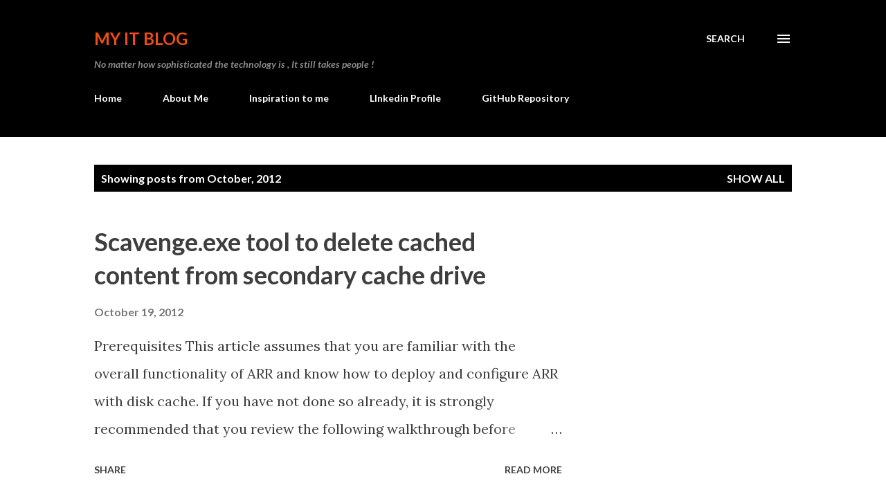

--- FILE ---
content_type: text/html; charset=utf-8
request_url: https://www.google.com/recaptcha/api2/aframe
body_size: 266
content:
<!DOCTYPE HTML><html><head><meta http-equiv="content-type" content="text/html; charset=UTF-8"></head><body><script nonce="h2QqgUiygNtA6cZnSK9bGg">/** Anti-fraud and anti-abuse applications only. See google.com/recaptcha */ try{var clients={'sodar':'https://pagead2.googlesyndication.com/pagead/sodar?'};window.addEventListener("message",function(a){try{if(a.source===window.parent){var b=JSON.parse(a.data);var c=clients[b['id']];if(c){var d=document.createElement('img');d.src=c+b['params']+'&rc='+(localStorage.getItem("rc::a")?sessionStorage.getItem("rc::b"):"");window.document.body.appendChild(d);sessionStorage.setItem("rc::e",parseInt(sessionStorage.getItem("rc::e")||0)+1);localStorage.setItem("rc::h",'1769418097409');}}}catch(b){}});window.parent.postMessage("_grecaptcha_ready", "*");}catch(b){}</script></body></html>